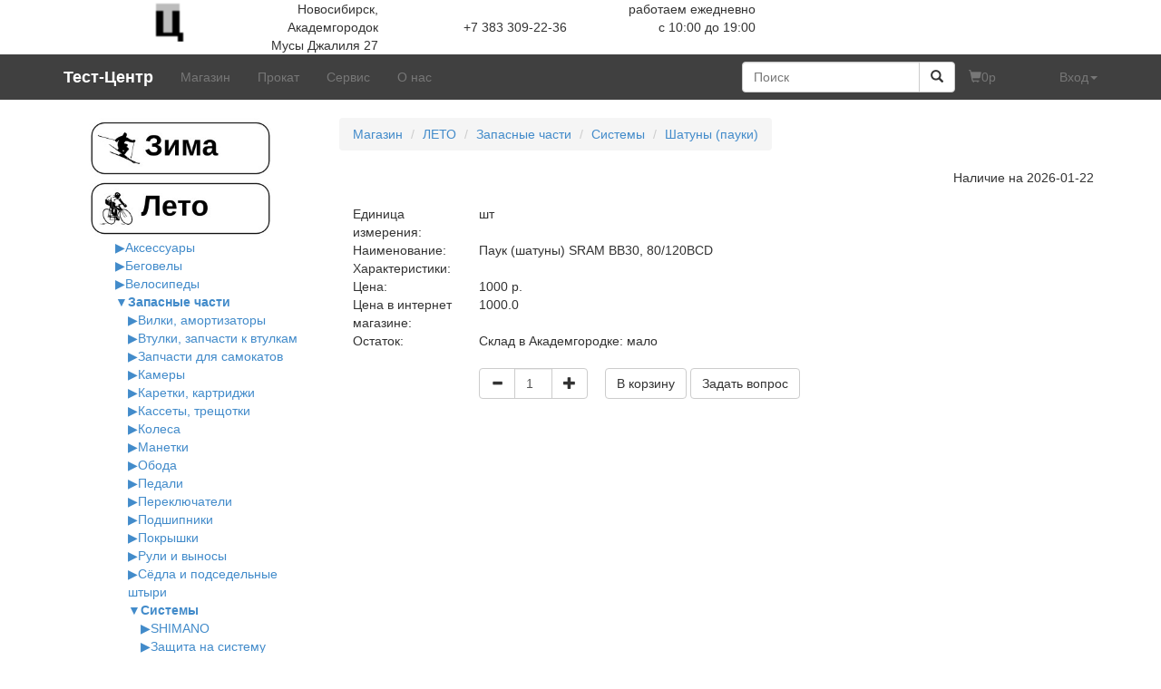

--- FILE ---
content_type: text/html; charset=utf-8
request_url: https://test-center.nsk.ru/shop/category/leto/zapasnie_chasti/sistemi/a8acd51f-188d-11e9-8bb9-00221556134e.html
body_size: 11063
content:
<!DOCTYPE html>
<html lang='ru-RU'>
<head>
	<title>Тест-центр</title>
	<meta name="viewport" content="width=device-width, initial-scale=1">   
	<link rel="icon" type="image/png" href="/static/img/favicon.ico" />
	<link href="/static/css/bootstrap.min.css" rel="stylesheet" type="text/css" />
	<link href="/static/css/default.css" rel="stylesheet" type="text/css" />
	
	<script src="/static/js/jquery.min.js"></script>
	<script src="/static/js/bootstrap.min.js"></script>
	<script src="/static/js/base.js"></script>
	<script src="/static/js/jquery.maskedinput.min.js"></script>
	<script src="/static/js/jquery.plugin.min.js"></script>
	<script src="/static/js/jquery.countdown.min.js"></script>
	<script src="/static/js/validate/jquery.validate.min.js"></script>
	<script src="/static/js/validate/messages_ru.js"></script>	
		
	<script type='text/javascript'>
  (function(i,s,o,g,r,a,m){i['GoogleAnalyticsObject']=r;i[r]=i[r]||function(){
  (i[r].q=i[r].q||[]).push(arguments)},i[r].l=1*new Date();a=s.createElement(o),
  m=s.getElementsByTagName(o)[0];a.async=1;a.src=g;m.parentNode.insertBefore(a,m)
  })(window,document,'script','//www.google-analytics.com/analytics.js','ga');

  ga('create', 'UA-49291409-1', 'test-center.nsk.ru');
  ga('send', 'pageview');

</script>
	
	

</head> 
<body  style="padding-top: 0px;">
		<div class='wrapper'>
			<div class='content'>
				<div class="container-fluid">
	<div class="row">
		<div class='col-sm-2 col-xs-2' style='text-align:right'>
			<img src='/static/t-c-logo.png' alt='tc logo'>
		</div>
		<div class='col-sm-2 col-xs-4' style='text-align:right'>
			<div style='display:inline-flex'>
				Новосибирск, Академгородок<br>
				Мусы Джалиля 27 
			</div>
		</div>
		<div class='col-sm-2 col-xs-4' style='text-align:right'>
		<br>
			<tel>+7 383 309-22-36</tel>
		</div>
		<div class='col-sm-2 col-xs-4' style='text-align:right'>
			работаем ежедневно <br>
			с 10:00 до 19:00<br>
			
		</div>
	</div>
</div>


<nav id="navbar-main" class="navbar navbar-inverse" style="z-index:3; background-color: #404040;margin-bottom:0px; border-radius: 0px; border:0px">
	<div class="container">
		<div class="navbar-header" style='margin-left: 0; margin-right: 0;'>
			<button type="button" class="navbar-toggle collapsed" data-toggle="collapse" data-target="#navbar" aria-expanded="false" aria-controls="navbar">
				<span class="sr-only">Toggle navigation</span>
				<span class="icon-bar"></span>
				<span class="icon-bar"></span>
				<span class="icon-bar"></span>
			</button>
			
			<a  href="/"><span class="navbar-brand" style='font-weight:bold; color:#fff'>Тест-Центр</span></a>
		</div>
		<div id="navbar" class="collapse navbar-collapse" style='margin-left: 0; margin-right: 0;' >
			<ul class="nav navbar-nav">
				<li class="navbar-item"><a  href="/">Магазин</a></li>
				<li class="navbar-item" ><a  href="/rent/">Прокат</a></li>
				<li class="navbar-item" ><a  href="/service/">Сервис</a></li>
				<li class="navbar-item"><a  href="/aboutUs/">О нас</a></li>			
				
					
					
			</ul>

			<ul class='nav navbar-right navbar-nav'>
				<li class='navbar-item'>
					<form class="navbar-form navbar-right" method='GET' action = '/search'>
						<div class="input-group">
							<input type="text" class="form-control" placeholder="Поиск" name='q'>
							<div class="input-group-btn">
								<button class="btn btn-default" type="submit"><i class="glyphicon glyphicon-search"></i></button>
							</div>
						</div>
					</form>
				</li>
				 
				<li class='navbar-item' style='width:100px'>
					<a href='/cart/'>
						<i class="glyphicon glyphicon-shopping-cart"></i><span id='cartPrice'>0</span>p
					</a>
				</li>
				
				
					<li class="dropdown" id="menu1">
						<a class="dropdown-toggle" data-toggle="dropdown" href="#menu1">
							Вход<b class="caret"></b>
						</a>
						<ul class='dropdown-menu'>
							<li class="navbar-item">
								<div style="padding:10px; width:250px;">
									<form style="margin: 0px" accept-charset="UTF-8" action="/accounts/login/?next=/shop/category/leto/zapasnie_chasti/sistemi/a8acd51f-188d-11e9-8bb9-00221556134e.html" method="post">
										<fieldset class="textbox">
											<input style="margin-top: 8px" type="text" placeholder="email"  class="loginField form-control" name="login" />
											<input style="margin-top: 8px" type="password" placeholder="пароль" class="loginField form-control"  name="password" />
											<input class="btn-default btn" type="submit" value="Вход" /> 
											<input type="hidden" name="csrfmiddlewaretoken" value="Q9646zgZbSfUNm8gh9nSf3aee9uZ8xBdg0WAJqr9cpKOxNiPqKiD7FKgb9Y1iiTH">
										</fieldset>
									</form>	
								</div>
							</li>
							
							<li class="navbar-item">
								<div style="padding:10px; width:250px;">
									<a href='/accounts/password/reset/'>Забыли пароль?</a>
									<a href='/accounts/signup/'>Регистрация</a>
								</div>
							</li>
						</ul>
					</li>
				
				
			</ul>

		</div>
	</div>
</nav>

				<main class="container">
				
					

<script>
	function showImgPopup(img){
		var content = "<img src='"+img.src+"' style='max-width:100%'>";
		var title = img.alt;
		document.getElementById('modalContent').innerHTML = content;
		document.getElementById('modalTitle').innerHTML = title;
		
	}

</script>
	<div class='row'>
		<div class='col-sm-3 hidden-xs noPaddingLeft'><br>
				<script>
		function show(id, cel){
			var el;
			el = document.getElementById("div"+id);
			
			if (cel.parentElement.className=='li_img'){
				if (el.style.display == 'block'){
					el.style.display = 'none';
					cel.innerHTML = '';
				} else {
					cel.innerHTML = "";
					el.style.display = 'block';
				}
			
			}else{
				if (el.style.display == 'block'){
					el.style.display = 'none';
					cel.innerHTML = '&#9654;';
				} else {
					cel.innerHTML = "&#9660;";
					el.style.display = 'block';
				}
			}
		}
	</script>
	<div style="" class = 'shop_menu'>
		<div class='ul'><div class='li_img'><a id='a_in_2' href='/shop/category/zima/'><img style='width:200px' src='/static/shop/category/images/2_small.jpg' alt='ЗИМА'></a></div>
<div id='div2' style='display:none'>
<div class='ul'><div class='li'><a id='a3' href ='#' onclick='show(3, this);'>&#9654;</a><a id='a_in_3' href='/shop/category/zima/aksessuari,_chehli/'>Аксессуары, чехлы</a></div>
<div id='div3' style='display:none'>
<div class='ul'><div class='li'><a id='a4' href ='/shop/category/zima/aksessuari,_chehli/fiksatori_dlya_lizh(lipuchki)/'>&#9654;</a><a id='a_in_4' href='/shop/category/zima/aksessuari,_chehli/fiksatori_dlya_lizh(lipuchki)/'>Фиксаторы для лыж(липучки)</a></div>
</div>
</div></div>
<div class='ul'><div class='li'><a id='a5' href ='#' onclick='show(5, this);'>&#9654;</a><a id='a_in_5' href='/shop/category/zima/begovie_lizhi/'>Беговые лыжи</a></div>
<div id='div5' style='display:none'>
<div class='ul'><div class='li'><a id='a150' href ='/shop/category/zima/begovie_lizhi/kamusa/'>&#9654;</a><a id='a_in_150' href='/shop/category/zima/begovie_lizhi/kamusa/'>Камуса</a></div>
</div>
</div></div>
<div class='ul'><div class='li'><a id='a6' href ='#' onclick='show(6, this);'>&#9654;</a><a id='a_in_6' href='/shop/category/zima/botinki_gornolizhnie/'>Ботинки горнолыжные</a></div>
<div id='div6' style='display:none'>
<div class='ul'><div class='li'><a id='a7' href ='/shop/category/zima/botinki_gornolizhnie/zapchasti/'>&#9654;</a><a id='a_in_7' href='/shop/category/zima/botinki_gornolizhnie/zapchasti/'>Запчасти</a></div>
</div>
</div></div>
<div class='ul'><div class='li'><a id='a8' href ='/shop/category/zima/botinki_dlya_begovih_lizh/'>&#9654;</a><a id='a_in_8' href='/shop/category/zima/botinki_dlya_begovih_lizh/'>Ботинки для беговых лыж</a></div>
</div>
<div class='ul'><div class='li'><a id='a9' href ='#' onclick='show(9, this);'>&#9654;</a><a id='a_in_9' href='/shop/category/zima/botinki_snoubordicheskie/'>Ботинки сноубордические</a></div>
<div id='div9' style='display:none'>
<div class='ul'><div class='li'><a id='a10' href ='/shop/category/zima/botinki_snoubordicheskie/zapchasti_boa/'>&#9654;</a><a id='a_in_10' href='/shop/category/zima/botinki_snoubordicheskie/zapchasti_boa/'>Запчасти BOA</a></div>
</div>
<div class='ul'><div class='li'><a id='a11' href ='/shop/category/zima/botinki_snoubordicheskie/shnurki/'>&#9654;</a><a id='a_in_11' href='/shop/category/zima/botinki_snoubordicheskie/shnurki/'>Шнурки</a></div>
</div>
</div></div>
<div class='ul'><div class='li'><a id='a164' href ='/shop/category/zima/vatrushki,_tiubing/'>&#9654;</a><a id='a_in_164' href='/shop/category/zima/vatrushki,_tiubing/'>Ватрушки, тюбинг</a></div>
</div>
<div class='ul'><div class='li'><a id='a12' href ='#' onclick='show(12, this);'>&#9654;</a><a id='a_in_12' href='/shop/category/zima/gornie_lizhi/'>Горные лыжи</a></div>
<div id='div12' style='display:none'>
<div class='ul'><div class='li'><a id='a14' href ='/shop/category/zima/gornie_lizhi/zapchasti,_aksessuari/'>&#9654;</a><a id='a_in_14' href='/shop/category/zima/gornie_lizhi/zapchasti,_aksessuari/'>Запчасти, аксессуары</a></div>
</div>
</div></div>
<div class='ul'><div class='li'><a id='a15' href ='#' onclick='show(15, this);'>&#9654;</a><a id='a_in_15' href='/shop/category/zima/zaschita/'>Защита</a></div>
<div id='div15' style='display:none'>
<div class='ul'><div class='li'><a id='a17' href ='/shop/category/zima/zaschita/zaschita_spini/'>&#9654;</a><a id='a_in_17' href='/shop/category/zima/zaschita/zaschita_spini/'>Защита спины</a></div>
</div>
<div class='ul'><div class='li'><a id='a18' href ='/shop/category/zima/zaschita/nakolenniki/'>&#9654;</a><a id='a_in_18' href='/shop/category/zima/zaschita/nakolenniki/'>Наколенники</a></div>
</div>
<div class='ul'><div class='li'><a id='a43' href ='/shop/category/zima/zaschita/shlema_gornolizhnie,_snoubordicheskie/'>&#9654;</a><a id='a_in_43' href='/shop/category/zima/zaschita/shlema_gornolizhnie,_snoubordicheskie/'>Шлема горнолыжные, сноубордические</a></div>
</div>
<div class='ul'><div class='li'><a id='a20' href ='/shop/category/zima/zaschita/shorti_snoubordicheskie/'>&#9654;</a><a id='a_in_20' href='/shop/category/zima/zaschita/shorti_snoubordicheskie/'>Шорты сноубордические</a></div>
</div>
</div></div>
<div class='ul'><div class='li'><a id='a21' href ='#' onclick='show(21, this);'>&#9654;</a><a id='a_in_21' href='/shop/category/zima/instrument/'>Инструмент</a></div>
<div id='div21' style='display:none'>
<div class='ul'><div class='li'><a id='a22' href ='/shop/category/zima/instrument/holmenkol/'>&#9654;</a><a id='a_in_22' href='/shop/category/zima/instrument/holmenkol/'>HOLMENKOL</a></div>
</div>
<div class='ul'><div class='li'><a id='a23' href ='/shop/category/zima/instrument/swix/'>&#9654;</a><a id='a_in_23' href='/shop/category/zima/instrument/swix/'>SWIX</a></div>
</div>
<div class='ul'><div class='li'><a id='a152' href ='/shop/category/zima/instrument/top-sport/'>&#9654;</a><a id='a_in_152' href='/shop/category/zima/instrument/top-sport/'>TOP-SPORT</a></div>
</div>
<div class='ul'><div class='li'><a id='a161' href ='/shop/category/zima/instrument/vauhti/'>&#9654;</a><a id='a_in_161' href='/shop/category/zima/instrument/vauhti/'>VAUHTI</a></div>
</div>
</div></div>
<div class='ul'><div class='li'><a id='a148' href ='/shop/category/zima/krepleniya_begovie/'>&#9654;</a><a id='a_in_148' href='/shop/category/zima/krepleniya_begovie/'>Крепления беговые</a></div>
</div>
<div class='ul'><div class='li'><a id='a24' href ='#' onclick='show(24, this);'>&#9654;</a><a id='a_in_24' href='/shop/category/zima/krepleniya_gornolizhnie/'>Крепления горнолыжные</a></div>
<div id='div24' style='display:none'>
<div class='ul'><div class='li'><a id='a25' href ='/shop/category/zima/krepleniya_gornolizhnie/skistopi,_zap._chasti/'>&#9654;</a><a id='a_in_25' href='/shop/category/zima/krepleniya_gornolizhnie/skistopi,_zap._chasti/'>Скистопы, зап. части</a></div>
</div>
</div></div>
<div class='ul'><div class='li'><a id='a26' href ='#' onclick='show(26, this);'>&#9654;</a><a id='a_in_26' href='/shop/category/zima/krepleniya_snoubordicheskie/'>Крепления сноубордические</a></div>
<div id='div26' style='display:none'>
<div class='ul'><div class='li'><a id='a27' href ='#' onclick='show(27, this);'>&#9654;</a><a id='a_in_27' href='/shop/category/zima/krepleniya_snoubordicheskie/zapasnie_chasti_dlya_snoubordicheskih_kreplenii/'>Запасные части для сноубордических креплений</a></div>
<div id='div27' style='display:none'>
<div class='ul'><div class='li'><a id='a172' href ='/shop/category/zima/krepleniya_snoubordicheskie/zapasnie_chasti_dlya_snoubordicheskih_kreplenii/zapchasti_head_rental/'>&#9654;</a><a id='a_in_172' href='/shop/category/zima/krepleniya_snoubordicheskie/zapasnie_chasti_dlya_snoubordicheskih_kreplenii/zapchasti_head_rental/'>Запчасти Head Rental</a></div>
</div>
</div></div>
</div></div>
<div class='ul'><div class='li'><a id='a28' href ='#' onclick='show(28, this);'>&#9654;</a><a id='a_in_28' href='/shop/category/zima/odezhda/'>Одежда</a></div>
<div id='div28' style='display:none'>
<div class='ul'><div class='li'><a id='a158' href ='/shop/category/zima/odezhda/briuki,_kurtki_gornolizhnie/'>&#9654;</a><a id='a_in_158' href='/shop/category/zima/odezhda/briuki,_kurtki_gornolizhnie/'>Брюки, куртки горнолыжные</a></div>
</div>
<div class='ul'><div class='li'><a id='a29' href ='/shop/category/zima/odezhda/maski,_podshlemniki,_shapki/'>&#9654;</a><a id='a_in_29' href='/shop/category/zima/odezhda/maski,_podshlemniki,_shapki/'>Маски, подшлемники, шапки</a></div>
</div>
<div class='ul'><div class='li'><a id='a159' href ='/shop/category/zima/odezhda/noski_gornolizhnie,_snoubordicheskie/'>&#9654;</a><a id='a_in_159' href='/shop/category/zima/odezhda/noski_gornolizhnie,_snoubordicheskie/'>Носки горнолыжные, сноубордические</a></div>
</div>
<div class='ul'><div class='li'><a id='a39' href ='/shop/category/zima/odezhda/perchatki/varezhki_g/l/'>&#9654;</a><a id='a_in_39' href='/shop/category/zima/odezhda/perchatki/varezhki_g/l/'>Перчатки/варежки г/л</a></div>
</div>
<div class='ul'><div class='li'><a id='a163' href ='/shop/category/zima/odezhda/stelki/'>&#9654;</a><a id='a_in_163' href='/shop/category/zima/odezhda/stelki/'>Стельки</a></div>
</div>
<div class='ul'><div class='li'><a id='a160' href ='/shop/category/zima/odezhda/termobele/'>&#9654;</a><a id='a_in_160' href='/shop/category/zima/odezhda/termobele/'>Термобелье</a></div>
</div>
<div class='ul'><div class='li'><a id='a128' href ='/shop/category/zima/odezhda/trubi,_bandani,_povyazki/'>&#9654;</a><a id='a_in_128' href='/shop/category/zima/odezhda/trubi,_bandani,_povyazki/'>Трубы, банданы, повязки</a></div>
</div>
</div></div>
<div class='ul'><div class='li'><a id='a30' href ='/shop/category/zima/ochki/'>&#9654;</a><a id='a_in_30' href='/shop/category/zima/ochki/'>Очки</a></div>
</div>
<div class='ul'><div class='li'><a id='a31' href ='#' onclick='show(31, this);'>&#9654;</a><a id='a_in_31' href='/shop/category/zima/palki_lizhnie/'>Палки лыжные</a></div>
<div id='div31' style='display:none'>
<div class='ul'><div class='li'><a id='a32' href ='/shop/category/zima/palki_lizhnie/koltsa,_nakonechniki,_temlyaki/'>&#9654;</a><a id='a_in_32' href='/shop/category/zima/palki_lizhnie/koltsa,_nakonechniki,_temlyaki/'>Кольца, наконечники, темляки</a></div>
</div>
<div class='ul'><div class='li'><a id='a34' href ='/shop/category/zima/palki_lizhnie/palki_dlya_gornih_lizh/'>&#9654;</a><a id='a_in_34' href='/shop/category/zima/palki_lizhnie/palki_dlya_gornih_lizh/'>Палки для горных лыж</a></div>
</div>
</div></div>
<div class='ul'><div class='li'><a id='a35' href ='#' onclick='show(35, this);'>&#9654;</a><a id='a_in_35' href='/shop/category/zima/parafini,_mazi/'>Парафины, мази</a></div>
<div id='div35' style='display:none'>
<div class='ul'><div class='li'><a id='a36' href ='/shop/category/zima/parafini,_mazi/holmenkol/'>&#9654;</a><a id='a_in_36' href='/shop/category/zima/parafini,_mazi/holmenkol/'>HOLMENKOL</a></div>
</div>
<div class='ul'><div class='li'><a id='a37' href ='/shop/category/zima/parafini,_mazi/swix/'>&#9654;</a><a id='a_in_37' href='/shop/category/zima/parafini,_mazi/swix/'>SWIX</a></div>
</div>
<div class='ul'><div class='li'><a id='a162' href ='/shop/category/zima/parafini,_mazi/vauhti/'>&#9654;</a><a id='a_in_162' href='/shop/category/zima/parafini,_mazi/vauhti/'>VAUHTI</a></div>
</div>
<div class='ul'><div class='li'><a id='a38' href ='/shop/category/zima/parafini,_mazi/plim/'>&#9654;</a><a id='a_in_38' href='/shop/category/zima/parafini,_mazi/plim/'>Плим</a></div>
</div>
</div></div>
<div class='ul'><div class='li'><a id='a41' href ='#' onclick='show(41, this);'>&#9654;</a><a id='a_in_41' href='/shop/category/zima/snoubordi/'>Сноуборды</a></div>
<div id='div41' style='display:none'>
<div class='ul'><div class='li'><a id='a42' href ='/shop/category/zima/snoubordi/zapchasti,_aksessuari/'>&#9654;</a><a id='a_in_42' href='/shop/category/zima/snoubordi/zapchasti,_aksessuari/'>Запчасти, аксессуары</a></div>
</div>
</div></div>
</div></div>
<div class='ul'><div class='li_img'><a id='a_in_44' href='/shop/category/leto/'><img style='width:200px' src='/static/shop/category/images/44_small.jpg' alt='ЛЕТО'></a></div>
<div id='div44' style='display:none'>
<div class='ul'><div class='li'><a id='a45' href ='#' onclick='show(45, this);'>&#9654;</a><a id='a_in_45' href='/shop/category/leto/aksessuari/'>Аксессуары</a></div>
<div id='div45' style='display:none'>
<div class='ul'><div class='li'><a id='a46' href ='/shop/category/leto/aksessuari/bagazhniki,_korzini,_boksi/'>&#9654;</a><a id='a_in_46' href='/shop/category/leto/aksessuari/bagazhniki,_korzini,_boksi/'>Багажники, корзины, боксы</a></div>
</div>
<div class='ul'><div class='li'><a id='a141' href ='/shop/category/leto/aksessuari/brelki_i_prochie_aksessuari/'>&#9654;</a><a id='a_in_141' href='/shop/category/leto/aksessuari/brelki_i_prochie_aksessuari/'>Брелки и прочие аксессуары</a></div>
</div>
<div class='ul'><div class='li'><a id='a47' href ='#' onclick='show(47, this);'>&#9654;</a><a id='a_in_47' href='/shop/category/leto/aksessuari/velokompiuteri,_pulsometri/'>Велокомпьютеры, пульсометры</a></div>
<div id='div47' style='display:none'>
<div class='ul'><div class='li'><a id='a48' href ='/shop/category/leto/aksessuari/velokompiuteri,_pulsometri/batareiki/'>&#9654;</a><a id='a_in_48' href='/shop/category/leto/aksessuari/velokompiuteri,_pulsometri/batareiki/'>Батарейки</a></div>
</div>
</div></div>
<div class='ul'><div class='li'><a id='a49' href ='/shop/category/leto/aksessuari/gripsi/'>&#9654;</a><a id='a_in_49' href='/shop/category/leto/aksessuari/gripsi/'>Грипсы</a></div>
</div>
<div class='ul'><div class='li'><a id='a51' href ='/shop/category/leto/aksessuari/derzhateli_dlya_kart,_telefonov,_navigatorov/'>&#9654;</a><a id='a_in_51' href='/shop/category/leto/aksessuari/derzhateli_dlya_kart,_telefonov,_navigatorov/'>Держатели для карт, телефонов, навигаторов</a></div>
</div>
<div class='ul'><div class='li'><a id='a52' href ='/shop/category/leto/aksessuari/zamki,_protivougonnie_ustroistva/'>&#9654;</a><a id='a_in_52' href='/shop/category/leto/aksessuari/zamki,_protivougonnie_ustroistva/'>Замки, противоугонные устройства</a></div>
</div>
<div class='ul'><div class='li'><a id='a53' href ='/shop/category/leto/aksessuari/zaschita_pera,_rami/'>&#9654;</a><a id='a_in_53' href='/shop/category/leto/aksessuari/zaschita_pera,_rami/'>Защита пера, рамы</a></div>
</div>
<div class='ul'><div class='li'><a id='a54' href ='/shop/category/leto/aksessuari/zvonki,_signali/'>&#9654;</a><a id='a_in_54' href='/shop/category/leto/aksessuari/zvonki,_signali/'>Звонки, сигналы</a></div>
</div>
<div class='ul'><div class='li'><a id='a55' href ='/shop/category/leto/aksessuari/zerkala_zadnego_vida/'>&#9654;</a><a id='a_in_55' href='/shop/category/leto/aksessuari/zerkala_zadnego_vida/'>Зеркала заднего вида</a></div>
</div>
<div class='ul'><div class='li'><a id='a57' href ='/shop/category/leto/aksessuari/katafoti,_cvetovozvraschaiuschie_aksessuari,/'>&#9654;</a><a id='a_in_57' href='/shop/category/leto/aksessuari/katafoti,_cvetovozvraschaiuschie_aksessuari,/'>Катафоты, cветовозвращающие аксессуары,</a></div>
</div>
<div class='ul'><div class='li'><a id='a58' href ='/shop/category/leto/aksessuari/kolesa_opornie(balansirnie)/'>&#9654;</a><a id='a_in_58' href='/shop/category/leto/aksessuari/kolesa_opornie(balansirnie)/'>Колеса опорные(балансирные)</a></div>
</div>
<div class='ul'><div class='li'><a id='a59' href ='/shop/category/leto/aksessuari/krilya/'>&#9654;</a><a id='a_in_59' href='/shop/category/leto/aksessuari/krilya/'>Крылья</a></div>
</div>
<div class='ul'><div class='li'><a id='a60' href ='/shop/category/leto/aksessuari/nasosi/'>&#9654;</a><a id='a_in_60' href='/shop/category/leto/aksessuari/nasosi/'>Насосы</a></div>
</div>
<div class='ul'><div class='li'><a id='a61' href ='/shop/category/leto/aksessuari/pegi/'>&#9654;</a><a id='a_in_61' href='/shop/category/leto/aksessuari/pegi/'>Пеги</a></div>
</div>
<div class='ul'><div class='li'><a id='a62' href ='/shop/category/leto/aksessuari/podnozhki(podstavki),_sistemi_hraneniya/'>&#9654;</a><a id='a_in_62' href='/shop/category/leto/aksessuari/podnozhki(podstavki),_sistemi_hraneniya/'>Подножки(подставки), системы хранения</a></div>
</div>
<div class='ul'><div class='li'><a id='a63' href ='/shop/category/leto/aksessuari/roga/'>&#9654;</a><a id='a_in_63' href='/shop/category/leto/aksessuari/roga/'>Рога</a></div>
</div>
<div class='ul'><div class='li'><a id='a64' href ='/shop/category/leto/aksessuari/sidenya_detskie/'>&#9654;</a><a id='a_in_64' href='/shop/category/leto/aksessuari/sidenya_detskie/'>Сиденья детские</a></div>
</div>
<div class='ul'><div class='li'><a id='a65' href ='/shop/category/leto/aksessuari/sumki,_riukzaki,_chehli/'>&#9654;</a><a id='a_in_65' href='/shop/category/leto/aksessuari/sumki,_riukzaki,_chehli/'>Сумки, рюкзаки, чехлы</a></div>
</div>
<div class='ul'><div class='li'><a id='a66' href ='/shop/category/leto/aksessuari/flyagoderzhateli/'>&#9654;</a><a id='a_in_66' href='/shop/category/leto/aksessuari/flyagoderzhateli/'>Флягодержатели</a></div>
</div>
<div class='ul'><div class='li'><a id='a67' href ='/shop/category/leto/aksessuari/flyazhki/'>&#9654;</a><a id='a_in_67' href='/shop/category/leto/aksessuari/flyazhki/'>Фляжки</a></div>
</div>
<div class='ul'><div class='li'><a id='a68' href ='/shop/category/leto/aksessuari/fonari_velosipednie/'>&#9654;</a><a id='a_in_68' href='/shop/category/leto/aksessuari/fonari_velosipednie/'>Фонари велосипедные</a></div>
</div>
</div></div>
<div class='ul'><div class='li'><a id='a69' href ='/shop/category/leto/begoveli/'>&#9654;</a><a id='a_in_69' href='/shop/category/leto/begoveli/'>Беговелы</a></div>
</div>
<div class='ul'><div class='li'><a id='a70' href ='/shop/category/leto/velosipedi/'>&#9654;</a><a id='a_in_70' href='/shop/category/leto/velosipedi/'>Велосипеды</a></div>
</div>
<div class='ul'><div class='li'><a id='a71' href ='#' onclick='show(71, this);'>&#9654;</a><a id='a_in_71' href='/shop/category/leto/zapasnie_chasti/'>Запасные части</a></div>
<div id='div71' style='display:none'>
<div class='ul'><div class='li'><a id='a72' href ='#' onclick='show(72, this);'>&#9654;</a><a id='a_in_72' href='/shop/category/leto/zapasnie_chasti/vilki,_amortizatori/'>Вилки, амортизаторы</a></div>
<div id='div72' style='display:none'>
<div class='ul'><div class='li'><a id='a73' href ='/shop/category/leto/zapasnie_chasti/vilki,_amortizatori/zap._chasti/'>&#9654;</a><a id='a_in_73' href='/shop/category/leto/zapasnie_chasti/vilki,_amortizatori/zap._chasti/'>Зап. части</a></div>
</div>
</div></div>
<div class='ul'><div class='li'><a id='a74' href ='#' onclick='show(74, this);'>&#9654;</a><a id='a_in_74' href='/shop/category/leto/zapasnie_chasti/vtulki,_zapchasti_k_vtulkam/'>Втулки, запчасти к втулкам</a></div>
<div id='div74' style='display:none'>
<div class='ul'><div class='li'><a id='a75' href ='/shop/category/leto/zapasnie_chasti/vtulki,_zapchasti_k_vtulkam/zadnie_vtulki_shimano/'>&#9654;</a><a id='a_in_75' href='/shop/category/leto/zapasnie_chasti/vtulki,_zapchasti_k_vtulkam/zadnie_vtulki_shimano/'>Задние втулки SHIMANO</a></div>
</div>
<div class='ul'><div class='li'><a id='a76' href ='/shop/category/leto/zapasnie_chasti/vtulki,_zapchasti_k_vtulkam/zaschita_spits/'>&#9654;</a><a id='a_in_76' href='/shop/category/leto/zapasnie_chasti/vtulki,_zapchasti_k_vtulkam/zaschita_spits/'>Защита спиц</a></div>
</div>
<div class='ul'><div class='li'><a id='a77' href ='/shop/category/leto/zapasnie_chasti/vtulki,_zapchasti_k_vtulkam/perednie_vtulki_shimano/'>&#9654;</a><a id='a_in_77' href='/shop/category/leto/zapasnie_chasti/vtulki,_zapchasti_k_vtulkam/perednie_vtulki_shimano/'>Передние втулки SHIMANO</a></div>
</div>
<div class='ul'><div class='li'><a id='a78' href ='/shop/category/leto/zapasnie_chasti/vtulki,_zapchasti_k_vtulkam/akstsentriki,_osi,_zapchasti_ko_vtulkam/'>&#9654;</a><a id='a_in_78' href='/shop/category/leto/zapasnie_chasti/vtulki,_zapchasti_k_vtulkam/akstsentriki,_osi,_zapchasti_ko_vtulkam/'>Эксцентрики, оси, запчасти ко втулкам</a></div>
</div>
</div></div>
<div class='ul'><div class='li'><a id='a142' href ='/shop/category/leto/zapasnie_chasti/zapchasti_dlya_samokatov/'>&#9654;</a><a id='a_in_142' href='/shop/category/leto/zapasnie_chasti/zapchasti_dlya_samokatov/'>Запчасти для самокатов</a></div>
</div>
<div class='ul'><div class='li'><a id='a79' href ='/shop/category/leto/zapasnie_chasti/kameri/'>&#9654;</a><a id='a_in_79' href='/shop/category/leto/zapasnie_chasti/kameri/'>Камеры</a></div>
</div>
<div class='ul'><div class='li'><a id='a80' href ='#' onclick='show(80, this);'>&#9654;</a><a id='a_in_80' href='/shop/category/leto/zapasnie_chasti/karetki,_kartridzhi/'>Каретки, картриджи</a></div>
<div id='div80' style='display:none'>
<div class='ul'><div class='li'><a id='a81' href ='/shop/category/leto/zapasnie_chasti/karetki,_kartridzhi/bmx/'>&#9654;</a><a id='a_in_81' href='/shop/category/leto/zapasnie_chasti/karetki,_kartridzhi/bmx/'>BMX</a></div>
</div>
</div></div>
<div class='ul'><div class='li'><a id='a82' href ='#' onclick='show(82, this);'>&#9654;</a><a id='a_in_82' href='/shop/category/leto/zapasnie_chasti/kasseti,_treschotki/'>Кассеты, трещотки</a></div>
<div id='div82' style='display:none'>
<div class='ul'><div class='li'><a id='a83' href ='/shop/category/leto/zapasnie_chasti/kasseti,_treschotki/shimano/'>&#9654;</a><a id='a_in_83' href='/shop/category/leto/zapasnie_chasti/kasseti,_treschotki/shimano/'>SHIMANO</a></div>
</div>
</div></div>
<div class='ul'><div class='li'><a id='a84' href ='/shop/category/leto/zapasnie_chasti/kolesa/'>&#9654;</a><a id='a_in_84' href='/shop/category/leto/zapasnie_chasti/kolesa/'>Колеса</a></div>
</div>
<div class='ul'><div class='li'><a id='a85' href ='#' onclick='show(85, this);'>&#9654;</a><a id='a_in_85' href='/shop/category/leto/zapasnie_chasti/manetki/'>Манетки</a></div>
<div id='div85' style='display:none'>
<div class='ul'><div class='li'><a id='a86' href ='/shop/category/leto/zapasnie_chasti/manetki/shimano/'>&#9654;</a><a id='a_in_86' href='/shop/category/leto/zapasnie_chasti/manetki/shimano/'>SHIMANO</a></div>
</div>
</div></div>
<div class='ul'><div class='li'><a id='a87' href ='#' onclick='show(87, this);'>&#9654;</a><a id='a_in_87' href='/shop/category/leto/zapasnie_chasti/oboda/'>Обода</a></div>
<div id='div87' style='display:none'>
<div class='ul'><div class='li'><a id='a88' href ='/shop/category/leto/zapasnie_chasti/oboda/nabori_dlya_beskamernih_koles/'>&#9654;</a><a id='a_in_88' href='/shop/category/leto/zapasnie_chasti/oboda/nabori_dlya_beskamernih_koles/'>Наборы для бескамерных колес</a></div>
</div>
<div class='ul'><div class='li'><a id='a89' href ='/shop/category/leto/zapasnie_chasti/oboda/obodnaya_lenta/'>&#9654;</a><a id='a_in_89' href='/shop/category/leto/zapasnie_chasti/oboda/obodnaya_lenta/'>Ободная лента</a></div>
</div>
</div></div>
<div class='ul'><div class='li'><a id='a90' href ='/shop/category/leto/zapasnie_chasti/pedali/'>&#9654;</a><a id='a_in_90' href='/shop/category/leto/zapasnie_chasti/pedali/'>Педали</a></div>
</div>
<div class='ul'><div class='li'><a id='a91' href ='#' onclick='show(91, this);'>&#9654;</a><a id='a_in_91' href='/shop/category/leto/zapasnie_chasti/perekliuchateli/'>Переключатели</a></div>
<div id='div91' style='display:none'>
<div class='ul'><div class='li'><a id='a92' href ='/shop/category/leto/zapasnie_chasti/perekliuchateli/zadnii_perekliuchatel_shimano/'>&#9654;</a><a id='a_in_92' href='/shop/category/leto/zapasnie_chasti/perekliuchateli/zadnii_perekliuchatel_shimano/'>Задний переключатель SHIMANO</a></div>
</div>
<div class='ul'><div class='li'><a id='a93' href ='/shop/category/leto/zapasnie_chasti/perekliuchateli/zaschita_perekliuchatelya/'>&#9654;</a><a id='a_in_93' href='/shop/category/leto/zapasnie_chasti/perekliuchateli/zaschita_perekliuchatelya/'>Защита переключателя</a></div>
</div>
<div class='ul'><div class='li'><a id='a94' href ='/shop/category/leto/zapasnie_chasti/perekliuchateli/perednii_perekliuchatel_shimano/'>&#9654;</a><a id='a_in_94' href='/shop/category/leto/zapasnie_chasti/perekliuchateli/perednii_perekliuchatel_shimano/'>Передний переключатель SHIMANO</a></div>
</div>
<div class='ul'><div class='li'><a id='a95' href ='/shop/category/leto/zapasnie_chasti/perekliuchateli/petuhi_(smennii_derzhatel_zadnego_perekliuchatelya)/'>&#9654;</a><a id='a_in_95' href='/shop/category/leto/zapasnie_chasti/perekliuchateli/petuhi_(smennii_derzhatel_zadnego_perekliuchatelya)/'>Петухи (сменный держатель заднего переключателя)</a></div>
</div>
</div></div>
<div class='ul'><div class='li'><a id='a96' href ='/shop/category/leto/zapasnie_chasti/podshipniki/'>&#9654;</a><a id='a_in_96' href='/shop/category/leto/zapasnie_chasti/podshipniki/'>Подшипники</a></div>
</div>
<div class='ul'><div class='li'><a id='a97' href ='/shop/category/leto/zapasnie_chasti/pokrishki/'>&#9654;</a><a id='a_in_97' href='/shop/category/leto/zapasnie_chasti/pokrishki/'>Покрышки</a></div>
</div>
<div class='ul'><div class='li'><a id='a98' href ='#' onclick='show(98, this);'>&#9654;</a><a id='a_in_98' href='/shop/category/leto/zapasnie_chasti/ruli_i_vinosi/'>Рули и выносы</a></div>
<div id='div98' style='display:none'>
<div class='ul'><div class='li'><a id='a99' href ='/shop/category/leto/zapasnie_chasti/ruli_i_vinosi/vinos_25,4/'>&#9654;</a><a id='a_in_99' href='/shop/category/leto/zapasnie_chasti/ruli_i_vinosi/vinos_25,4/'>Вынос 25,4</a></div>
</div>
<div class='ul'><div class='li'><a id='a100' href ='/shop/category/leto/zapasnie_chasti/ruli_i_vinosi/vinos_31,8/'>&#9654;</a><a id='a_in_100' href='/shop/category/leto/zapasnie_chasti/ruli_i_vinosi/vinos_31,8/'>Вынос 31,8</a></div>
</div>
<div class='ul'><div class='li'><a id='a101' href ='/shop/category/leto/zapasnie_chasti/ruli_i_vinosi/vinosi_raznie/'>&#9654;</a><a id='a_in_101' href='/shop/category/leto/zapasnie_chasti/ruli_i_vinosi/vinosi_raznie/'>Выносы разные</a></div>
</div>
<div class='ul'><div class='li'><a id='a102' href ='/shop/category/leto/zapasnie_chasti/ruli_i_vinosi/koltsa_prostavochnie/'>&#9654;</a><a id='a_in_102' href='/shop/category/leto/zapasnie_chasti/ruli_i_vinosi/koltsa_prostavochnie/'>Кольца проставочные</a></div>
</div>
<div class='ul'><div class='li'><a id='a103' href ='/shop/category/leto/zapasnie_chasti/ruli_i_vinosi/rulevie_kolonki/'>&#9654;</a><a id='a_in_103' href='/shop/category/leto/zapasnie_chasti/ruli_i_vinosi/rulevie_kolonki/'>Рулевые колонки</a></div>
</div>
<div class='ul'><div class='li'><a id='a104' href ='/shop/category/leto/zapasnie_chasti/ruli_i_vinosi/yakorya/'>&#9654;</a><a id='a_in_104' href='/shop/category/leto/zapasnie_chasti/ruli_i_vinosi/yakorya/'>Якоря</a></div>
</div>
</div></div>
<div class='ul'><div class='li'><a id='a105' href ='#' onclick='show(105, this);'>&#9654;</a><a id='a_in_105' href='/shop/category/leto/zapasnie_chasti/syodla_i_podsedelnie_shtiri/'>Сёдла и подседельные штыри</a></div>
<div id='div105' style='display:none'>
<div class='ul'><div class='li'><a id='a155' href ='/shop/category/leto/zapasnie_chasti/syodla_i_podsedelnie_shtiri/cyodla/'>&#9654;</a><a id='a_in_155' href='/shop/category/leto/zapasnie_chasti/syodla_i_podsedelnie_shtiri/cyodla/'>Cёдла</a></div>
</div>
<div class='ul'><div class='li'><a id='a156' href ='/shop/category/leto/zapasnie_chasti/syodla_i_podsedelnie_shtiri/adapteri,_zamki,_homuti,_manetka_dlya_droppera/'>&#9654;</a><a id='a_in_156' href='/shop/category/leto/zapasnie_chasti/syodla_i_podsedelnie_shtiri/adapteri,_zamki,_homuti,_manetka_dlya_droppera/'>Адаптеры, замки, хомуты, манетка для дроппера</a></div>
</div>
<div class='ul'><div class='li'><a id='a157' href ='/shop/category/leto/zapasnie_chasti/syodla_i_podsedelnie_shtiri/chehli_na_sedla/'>&#9654;</a><a id='a_in_157' href='/shop/category/leto/zapasnie_chasti/syodla_i_podsedelnie_shtiri/chehli_na_sedla/'>Чехлы на седла</a></div>
</div>
</div></div>
<div class='ul'><div class='li'><a id='a106' href ='#' onclick='show(106, this);'>&#9654;</a><a id='a_in_106' href='/shop/category/leto/zapasnie_chasti/sistemi/'>Системы</a></div>
<div id='div106' style='display:none'>
<div class='ul'><div class='li'><a id='a107' href ='/shop/category/leto/zapasnie_chasti/sistemi/shimano/'>&#9654;</a><a id='a_in_107' href='/shop/category/leto/zapasnie_chasti/sistemi/shimano/'>SHIMANO</a></div>
</div>
<div class='ul'><div class='li'><a id='a165' href ='/shop/category/leto/zapasnie_chasti/sistemi/zaschita_na_sistemu/'>&#9654;</a><a id='a_in_165' href='/shop/category/leto/zapasnie_chasti/sistemi/zaschita_na_sistemu/'>Защита на систему</a></div>
</div>
<div class='ul'><div class='li'><a id='a108' href ='/shop/category/leto/zapasnie_chasti/sistemi/zvezdi_perednie,_bonki,_bolti/'>&#9654;</a><a id='a_in_108' href='/shop/category/leto/zapasnie_chasti/sistemi/zvezdi_perednie,_bonki,_bolti/'>Звезды передние, бонки, болты</a></div>
</div>
<div class='ul'><div class='li'><a id='a166' href ='/shop/category/leto/zapasnie_chasti/sistemi/shatuni_(pauki)/'>&#9654;</a><a id='a_in_166' href='/shop/category/leto/zapasnie_chasti/sistemi/shatuni_(pauki)/'>Шатуны (пауки)</a></div>
</div>
</div></div>
<div class='ul'><div class='li'><a id='a109' href ='/shop/category/leto/zapasnie_chasti/spitsi/'>&#9654;</a><a id='a_in_109' href='/shop/category/leto/zapasnie_chasti/spitsi/'>Спицы</a></div>
</div>
<div class='ul'><div class='li'><a id='a110' href ='#' onclick='show(110, this);'>&#9654;</a><a id='a_in_110' href='/shop/category/leto/zapasnie_chasti/tormoza,_kolodki,_rotori,_adapteri/'>Тормоза, колодки, роторы, адаптеры</a></div>
<div id='div110' style='display:none'>
<div class='ul'><div class='li'><a id='a112' href ='/shop/category/leto/zapasnie_chasti/tormoza,_kolodki,_rotori,_adapteri/shimano/'>&#9654;</a><a id='a_in_112' href='/shop/category/leto/zapasnie_chasti/tormoza,_kolodki,_rotori,_adapteri/shimano/'>SHIMANO</a></div>
</div>
<div class='ul'><div class='li'><a id='a111' href ='/shop/category/leto/zapasnie_chasti/tormoza,_kolodki,_rotori,_adapteri/diskovie_kolodki/'>&#9654;</a><a id='a_in_111' href='/shop/category/leto/zapasnie_chasti/tormoza,_kolodki,_rotori,_adapteri/diskovie_kolodki/'>Дисковые колодки</a></div>
</div>
<div class='ul'><div class='li'><a id='a114' href ='/shop/category/leto/zapasnie_chasti/tormoza,_kolodki,_rotori,_adapteri/zapchasti_k_tormozam/'>&#9654;</a><a id='a_in_114' href='/shop/category/leto/zapasnie_chasti/tormoza,_kolodki,_rotori,_adapteri/zapchasti_k_tormozam/'>Запчасти к тормозам</a></div>
</div>
<div class='ul'><div class='li'><a id='a113' href ='/shop/category/leto/zapasnie_chasti/tormoza,_kolodki,_rotori,_adapteri/obodnie_kolodki/'>&#9654;</a><a id='a_in_113' href='/shop/category/leto/zapasnie_chasti/tormoza,_kolodki,_rotori,_adapteri/obodnie_kolodki/'>Ободные колодки</a></div>
</div>
</div></div>
<div class='ul'><div class='li'><a id='a115' href ='#' onclick='show(115, this);'>&#9654;</a><a id='a_in_115' href='/shop/category/leto/zapasnie_chasti/trosovaya_sistema/'>Тросовая система</a></div>
<div id='div115' style='display:none'>
<div class='ul'><div class='li'><a id='a116' href ='#' onclick='show(116, this);'>&#9654;</a><a id='a_in_116' href='/shop/category/leto/zapasnie_chasti/trosovaya_sistema/shimano/'>Shimano</a></div>
<div id='div116' style='display:none'>
<div class='ul'><div class='li'><a id='a118' href ='#' onclick='show(118, this);'>&#9654;</a><a id='a_in_118' href='/shop/category/leto/zapasnie_chasti/trosovaya_sistema/shimano/zaschita/'>Защита</a></div>
<div id='div118' style='display:none'>
<div class='ul'><div class='li'><a id='a122' href ='/shop/category/leto/zapasnie_chasti/trosovaya_sistema/shimano/zaschita/shlemi/'>&#9654;</a><a id='a_in_122' href='/shop/category/leto/zapasnie_chasti/trosovaya_sistema/shimano/zaschita/shlemi/'>Шлемы</a></div>
</div>
</div></div>
</div></div>
</div></div>
<div class='ul'><div class='li'><a id='a117' href ='#' onclick='show(117, this);'>&#9654;</a><a id='a_in_117' href='/shop/category/leto/zapasnie_chasti/tsepi/'>Цепи</a></div>
<div id='div117' style='display:none'>
<div class='ul'><div class='li'><a id='a167' href ='/shop/category/leto/zapasnie_chasti/tsepi/1_skorostnie/'>&#9654;</a><a id='a_in_167' href='/shop/category/leto/zapasnie_chasti/tsepi/1_skorostnie/'>1 скоростные</a></div>
</div>
<div class='ul'><div class='li'><a id='a168' href ='/shop/category/leto/zapasnie_chasti/tsepi/10/11/12_skorostnie/'>&#9654;</a><a id='a_in_168' href='/shop/category/leto/zapasnie_chasti/tsepi/10/11/12_skorostnie/'>10/11/12 скоростные</a></div>
</div>
<div class='ul'><div class='li'><a id='a169' href ='/shop/category/leto/zapasnie_chasti/tsepi/5/6/7/8_skorostnie/'>&#9654;</a><a id='a_in_169' href='/shop/category/leto/zapasnie_chasti/tsepi/5/6/7/8_skorostnie/'>5/6/7/8 скоростные</a></div>
</div>
<div class='ul'><div class='li'><a id='a170' href ='/shop/category/leto/zapasnie_chasti/tsepi/9_skorostnie/'>&#9654;</a><a id='a_in_170' href='/shop/category/leto/zapasnie_chasti/tsepi/9_skorostnie/'>9 скоростные</a></div>
</div>
<div class='ul'><div class='li'><a id='a153' href ='/shop/category/leto/zapasnie_chasti/tsepi/zamki,_pini/'>&#9654;</a><a id='a_in_153' href='/shop/category/leto/zapasnie_chasti/tsepi/zamki,_pini/'>Замки, пины</a></div>
</div>
<div class='ul'><div class='li'><a id='a154' href ='/shop/category/leto/zapasnie_chasti/tsepi/natyazhiteli,_uspokoiteli_tsepi/'>&#9654;</a><a id='a_in_154' href='/shop/category/leto/zapasnie_chasti/tsepi/natyazhiteli,_uspokoiteli_tsepi/'>Натяжители, успокоители цепи</a></div>
</div>
</div></div>
</div></div>
<div class='ul'><div class='li'><a id='a123' href ='/shop/category/leto/instrument/'>&#9654;</a><a id='a_in_123' href='/shop/category/leto/instrument/'>Инструмент</a></div>
</div>
<div class='ul'><div class='li'><a id='a124' href ='#' onclick='show(124, this);'>&#9654;</a><a id='a_in_124' href='/shop/category/leto/odezhda/'>Одежда</a></div>
<div id='div124' style='display:none'>
<div class='ul'><div class='li'><a id='a125' href ='#' onclick='show(125, this);'>&#9654;</a><a id='a_in_125' href='/shop/category/leto/odezhda/obuv/'>Обувь</a></div>
<div id='div125' style='display:none'>
<div class='ul'><div class='li'><a id='a145' href ='/shop/category/leto/odezhda/obuv/chehli_na_obuv/'>&#9654;</a><a id='a_in_145' href='/shop/category/leto/odezhda/obuv/chehli_na_obuv/'>Чехлы на обувь</a></div>
</div>
</div></div>
<div class='ul'><div class='li'><a id='a139' href ='/shop/category/leto/odezhda/ochki/'>&#9654;</a><a id='a_in_139' href='/shop/category/leto/odezhda/ochki/'>Очки</a></div>
</div>
<div class='ul'><div class='li'><a id='a127' href ='/shop/category/leto/odezhda/perchatki_velosipednie/'>&#9654;</a><a id='a_in_127' href='/shop/category/leto/odezhda/perchatki_velosipednie/'>Перчатки велосипедные</a></div>
</div>
<div class='ul'><div class='li'><a id='a146' href ='/shop/category/leto/odezhda/trubi,_bandani_letnie/'>&#9654;</a><a id='a_in_146' href='/shop/category/leto/odezhda/trubi,_bandani_letnie/'>Трубы, банданы летние</a></div>
</div>
<div class='ul'><div class='li'><a id='a129' href ='/shop/category/leto/odezhda/shorti,_dzhersi,_plaschi/'>&#9654;</a><a id='a_in_129' href='/shop/category/leto/odezhda/shorti,_dzhersi,_plaschi/'>Шорты, джерси, плащи</a></div>
</div>
</div></div>
<div class='ul'><div class='li'><a id='a130' href ='/shop/category/leto/smazki/'>&#9654;</a><a id='a_in_130' href='/shop/category/leto/smazki/'>Смазки</a></div>
</div>
</div></div>
<div class='ul'><div class='li_img'><a id='a_in_133' href='/shop/category/turizm/'><img style='width:200px' src='/static/shop/category/images/133_small.jpg' alt='ТУРИЗМ'></a></div>
<div id='div133' style='display:none'>
<div class='ul'><div class='li'><a id='a135' href ='/shop/category/turizm/palatki/'>&#9654;</a><a id='a_in_135' href='/shop/category/turizm/palatki/'>Палатки</a></div>
</div>
<div class='ul'><div class='li'><a id='a137' href ='/shop/category/turizm/riukzaki/'>&#9654;</a><a id='a_in_137' href='/shop/category/turizm/riukzaki/'>Рюкзаки</a></div>
</div>
<div class='ul'><div class='li'><a id='a138' href ='/shop/category/turizm/spalniki,_kovriki/'>&#9654;</a><a id='a_in_138' href='/shop/category/turizm/spalniki,_kovriki/'>Спальники, коврики</a></div>
</div>
</div></div>

	</div>
	<script>
	
		if (document.getElementById('div166')!=undefined){
			document.getElementById('div166').style.display = 'block';
		}
		if (document.getElementById('a166')!=undefined){
			document.getElementById('a166').innerHTML = '&#9660;';
		}
		if (document.getElementById('a_in_166')!=undefined){
			document.getElementById('a_in_166').style.fontWeight = 900;
		}
	
		if (document.getElementById('div106')!=undefined){
			document.getElementById('div106').style.display = 'block';
		}
		if (document.getElementById('a106')!=undefined){
			document.getElementById('a106').innerHTML = '&#9660;';
		}
		if (document.getElementById('a_in_106')!=undefined){
			document.getElementById('a_in_106').style.fontWeight = 900;
		}
	
		if (document.getElementById('div71')!=undefined){
			document.getElementById('div71').style.display = 'block';
		}
		if (document.getElementById('a71')!=undefined){
			document.getElementById('a71').innerHTML = '&#9660;';
		}
		if (document.getElementById('a_in_71')!=undefined){
			document.getElementById('a_in_71').style.fontWeight = 900;
		}
	
		if (document.getElementById('div44')!=undefined){
			document.getElementById('div44').style.display = 'block';
		}
		if (document.getElementById('a44')!=undefined){
			document.getElementById('a44').innerHTML = '&#9660;';
		}
		if (document.getElementById('a_in_44')!=undefined){
			document.getElementById('a_in_44').style.fontWeight = 900;
		}
	
		if (document.getElementById('div1')!=undefined){
			document.getElementById('div1').style.display = 'block';
		}
		if (document.getElementById('a1')!=undefined){
			document.getElementById('a1').innerHTML = '&#9660;';
		}
		if (document.getElementById('a_in_1')!=undefined){
			document.getElementById('a_in_1').style.fontWeight = 900;
		}
	
	</script>

		</div>
		<div class='col-sm-9'>
			<br>
			<div>
	<div style='display: inline-flex;'>
		<ul class="breadcrumb">
		
		
			<li><a href='/shop/'>Магазин</a></li>
		
		
		
			<li><a href = "/shop/category/leto/">ЛЕТО</a></li>
		
		
		
			<li><a href = "/shop/category/leto/zapasnie_chasti/">Запасные части</a></li>
		
		
		
			<li><a href = "/shop/category/leto/zapasnie_chasti/sistemi/">Системы</a></li>
		
		
		
			<li><a href = "/shop/category/leto/zapasnie_chasti/sistemi/shatuni_(pauki)/">Шатуны (пауки)</a></li>
		
		
		</ul>
	</div>
	<div style='float: right;'>
		
	</div>
</div>
	<div style='text-align: right;'>
		Наличие на 2026-01-22&nbsp;
	</div>
	<br>

			
			<div class='row'>
				
				
			</div>
			
			
			
			<div class='row'>
				<div class='col-sm-2'>Единица измерения:</div>
				<div class='col-sm-10'>шт</div>
			</div>
			
			
			<div class='row'>
				<div class='col-sm-2'>Наименование:</div>
				<div class='col-sm-10'>Паук (шатуны) SRAM BB30, 80/120BCD</div>
			</div>
			<div class='row'>
				<div class='col-sm-2'>Характеристики:</div>
				<div class='col-sm-10'>
					
						 
					
				</div>
			</div>
			<div class='row'>
				<div class='col-sm-2'>Цена:</div>
				<div class='col-sm-10'>				
						1000 р.
				</div>
			</div>	
			
			<div class='row'>
				<div class='col-sm-2'>Цена в интернет магазине:</div>
				<div class='col-sm-10'>				
						
						1000.0
				</div>
			</div>	
			
			<div class='row'>
				<div class='col-sm-2'>Остаток:</div>
				<div class='col-sm-10'>
					
						Склад в Академгородке:
							
									
									
                                        мало
                                    
							
							<br>
                    		
				</div>
			</div>
			<div class='row'>
				<div class='col-sm-12'> &nbsp;
							

				</div>
			</div>
					
			<div class='row'>
				<div class='col-sm-2'>
				</div>
				<div class='col-sm-2'>
				
						<div class='input-group' style='min-width:120px'>
							<div class="input-group-btn"><button class='btn btn-default' onclick='cnt(-1)'><i class='glyphicon glyphicon-minus'></i></button></div>
							<input class='form-control' value='1' id='itemCnt' autocomplete=off onfocusout = 'cnt(0)'>
							<div class="input-group-btn"><button class='btn btn-default' onclick='cnt(+1)'><i class='glyphicon glyphicon-plus'></i></button></div>
						</div>
				
				</div>
				<div class='col-sm-8'>
				
					<button class='btn btn-default' onclick='addToCart()' data-toggle="modal" data-target="#myModalSmall" >В корзину</button>
				
					<button class='btn btn-default' onclick='showPopup("/popup/showFeedbackForm?q=00010978")' data-toggle="modal" data-target="#myModal" >Задать вопрос</button>
				</div>
			</div>
		
		</div>
	</div>
	<script>
		function cnt(c){
			if (parseInt($('#itemCnt').val() + c)>1){
				$('#itemCnt').val(c+parseInt($('#itemCnt').val()))
			} else {
				$('#itemCnt').val(1)
			}
		}
		function addToCart(){
			$.post("/addToCart/",
				{ 
					'itemId':"8885",
					'quantity':$('#itemCnt').val(),
					'csrfmiddlewaretoken':"Q9646zgZbSfUNm8gh9nSf3aee9uZ8xBdg0WAJqr9cpKOxNiPqKiD7FKgb9Y1iiTH"
				}, 
				function(data){try{eval(data);}	catch(err){alert(data);}}				
			)
		}
	</script>

					
					
					<div id="myModal" class="modal fade" role="dialog">
						<div class="modal-dialog modal-lg" style='width:60%;min-width:400px;'>
						<!-- Modal content-->
							<div class="modal-content" style='height:90%;'>
								<div class="modal-header">
									<button type="button" class="close" data-dismiss="modal">&times;</button>
									<h4 class="modal-title" id='modalTitle'>.</h4>
								</div>
								<div class="modal-body" id='modalContent'>
									<p>Some text in the modal.</p>
								</div>
							</div>
						</div>
					</div>		

					<div id="myModalSmall" class="modal fade" role="dialog">
						<div class="modal-dialog modal-lg" style='width:400px;'>
							<div class="modal-content" style='height:200px;'>
								<div class="modal-body" id='modalContentSmall'>
									<p></p>
								</div>
							</div>
						</div>
					</div>		

				</main>
			</div>
		<br>
<div class='footer'> 
	<div class='row' style='padding-top:11px'>
		<div class='col-sm-3 hidden-xs'>
		</div>
		<div class='col-sm-2 col-xs-12' style='text-align: center;'>
			<a href='/credentials/'>Информация об организации</a><br>
			<a href='/terms/'>Условия доставки, возврата, обмена</a><br>
		</div>
		<div class='col-sm-2 col-xs-12' style='text-align: center;'>
			<a href='/cardTerms/'>Правила пользования картой</a>
		</div>
		<div class='col-sm-2 col-xs-12' style='text-align: center;'>
			<a href='#' onclick='showPopup("/popup/showFeedbackForm/")' data-toggle="modal" data-target="#myModal" >Обратная связь</a><br>
			<a href='#' onclick='showPopup("/popup/showMap/")' data-toggle="modal" data-target="#myModal" >Как нас найти</a><br><br>
		</div>
		<div class='col-sm-3 hidden-xs'>
		<br><br>
		</div>
	</div>
</div>

		</div>
		
	

		<script>
			$(document).ready(function(){updateCartPrice()});

		</script>
</body>
</html>


--- FILE ---
content_type: text/html; charset=utf-8
request_url: https://test-center.nsk.ru/shop/updateCartPrice/
body_size: 211
content:

// $('#cartPrice').html('');

$('#cartPrice').html('0');



--- FILE ---
content_type: text/css
request_url: https://test-center.nsk.ru/static/css/default.css
body_size: 4847
content:
.device0{background:tan;}  		/* Запись 		*/
.device1{background:white;} 	/* принят	 	*/
.device2{background:yellow;} 	/* в работе 	*/
.device3{background:#3EF06E;} 	/* завершен 	*/
.device4{background:magenta;} 	/* Оплачен 		*/
.device5{background:pink;}		/* выдан 		*/
.device6{background:pink;}		/* Экспортирован*/
.device100{background:silver;}	/* ХЗ		 	*/
.editable {border-bottom: 1px dashed #84ae84;}
.ul {margin-left: 1em;list-style: none;}
.li{margin-left: 1em; list-style: none;}
.li_item{margin-left: 2em;list-style: none;}
.preformatted {  white-space: pre-wrap;}
.hoverHighlight:hover{background:gray;	}
.OrderHasRS0 {background: #ffffff;}
.OrderHasRS1 {background: #ff99ff;}
@media print {  .no-print, .no-print *
    {
        display: none !important;
    }
}

.mb0 {margin-bottom: 0px;}
.rentObj {width:100px; display: inline; padding-left: 0px; padding-right: 0px;}
.inventoryFld{ width:200px !important; background: #b7ffbb !important;}
.bootsFld{ width:200px !important;background: #ffeebb !important}
.helmetFld{ width:200px !important;background: #ffaabb !important}
.goglesFld{ width:43px !important; background: #99ffdd !important;}
.stickFld{ width:43px !important;background: #9996ff !important;}
.glovesFld{ width:43px !important;background: #bbbbbb !important;}
.caseFld{ width:43px !important;background: #ff99ff !important;}
.otherFld{ width:120px !important;background: #80ffff !important}

.inventoryFld[readonly]{ width:200px !important; background: #b7ffbb !important;}
.bootsFld[readonly]{ width:200px !important;background: #ffeebb !important}
.helmetFld[readonly]{ width:200px !important;background: #ffaabb !important}
.goglesFld[readonly]{ width:43px !important; background: #99ffdd !important;}
.stickFld[readonly]{ width:43px !important;background: #9996ff !important;}
.glovesFld[readonly]{ width:43px !important;background: #bbbbbb !important;}
.caseFld[readonly]{ width:43px !important;background: #ff99ff !important;}
.otherFld[readonly]{ width:120px !important;background: #80ffff !important}
.rentObj {width:100px; display: inline; padding-left: 0px; padding-right: 0px !important;}

.footer {
    background: black none repeat scroll 0 0;
    color: #aaaaaa;
    flex: 0 0 auto;
    font-size: x-small;
    min-height: 40px;
}
 .wrapper {
    display: flex;
    flex-direction: column;
    height: 100%;
	min-height:300px;
}

.fctl {height:30px !important}

.autocomplete-suggestions {background: #fff none repeat scroll 0 0; border: 1px solid #999;overflow: auto;}
.autocomplete-suggestion {overflow: hidden;padding: 2px 5px;white-space: nowrap;}
.autocomplete-selected {background: #f0f0f0 none repeat scroll 0 0;}
.autocomplete-suggestions strong {color: #3399ff;font-weight: normal;}
.autocomplete-group {padding: 2px 5px;}
.autocomplete-group strong { border-bottom: 1px solid #000; display: block;}


.cInRent {height:23px;}

.orderState0:hover{ background-color:#aaffFF !important}
.orderState1{ background-color:#aaffaa !important}
.orderState1:hover{ background-color:#aaffFF !important}
.orderState2{background:#aaaaee !important}
.orderState2:hover{background:#aaffFF !important}
.orderState3{background:#aaaaaa !important}
.orderState3:hover{background:#aaddff !important}
.timeoutOrder{background:#ffaaaa !important}

.rentCommon {display:inline-block; border-right: 1px solid black; overflow: hidden;height:18px}
.rentId { width:40px;}
.rentClient {width:300px;}
.rentDate1 { width:110px;}
.rentTime {width:100px;}
.rentDate2 {width:100px;}
.rentPledge {width:150px;}
.rentComent {width:100px;}
.rentDate3 {width:110px;}

html,body {height: 100%;}
body {margin: 0 0 0 0}
.wrapper {display: flex;flex-direction: column;height: 100%;}
.content {flex: 1 0 auto;}
.container{z-index:1;padding-right: 0px;}
.footer {flex: 0 0 auto;background:#333; min-height:40px;font-size:x-small; color:#333}
.footer .row {margin-right: 0px; margin-left: 0px;}
.row {margin-right: 0px; margin-left: 0px;}
.footer a {color:#888888}
/* .container .navbar-header {margin-left: 0px; margin-right: 0px;} */



.tableListImage {max-width: 100%;max-height:100%;display: block;margin-left: auto;margin-right: auto;}
.itemTableBlock{display:inline-block; width:175px; height:210px;vertical-align: top;background-size: cover;overflow: hidden;}
.tableListPrice{position:absolute;z-index:2; color:tomato;font-weight: bold;margin-left: 125px;margin-top: -30px;background: white;}


.shopActions {

    background: antiquewhite;
    display: inline-block;
    margin: 5px;
    border-radius: 5px;
    padding: 10px;
	max-width: 400px;
	min-width: 400px;

}
.tableItemPhoto {max-height:150px; height:150px; min-height:150px; width:100%;}

.passOk{background: #00ee00 !important;}
.passFail{background: #ff0000 !important;}
.passWrn{background: #ffff00 !important;}



--- FILE ---
content_type: text/plain
request_url: https://www.google-analytics.com/j/collect?v=1&_v=j102&a=323856603&t=pageview&_s=1&dl=https%3A%2F%2Ftest-center.nsk.ru%2Fshop%2Fcategory%2Fleto%2Fzapasnie_chasti%2Fsistemi%2Fa8acd51f-188d-11e9-8bb9-00221556134e.html&ul=en-us%40posix&dt=%D0%A2%D0%B5%D1%81%D1%82-%D1%86%D0%B5%D0%BD%D1%82%D1%80&sr=1280x720&vp=1280x720&_u=IEBAAAABAAAAACAAI~&jid=1756699602&gjid=705780643&cid=1722201373.1769023935&tid=UA-49291409-1&_gid=405106740.1769023935&_r=1&_slc=1&z=1966872444
body_size: -451
content:
2,cG-G6Y8VVDYV2

--- FILE ---
content_type: application/javascript; charset=utf-8
request_url: https://test-center.nsk.ru/static/js/base.js
body_size: 1297
content:
	function showPopup(URL){
		var d = document.getElementById('modalContent');
		d.innerHTML = '';
		setTimeout(function(){
			var html = document.createElement( 'iframe' );
			html.setAttribute('id','popupFrame');
			html.setAttribute('frameborder','0');
			document.getElementById('modalContent').appendChild(html);
			html.setAttribute('src',URL);
			html.setAttribute('style','    max-height: 80%; min-height: 700px;width: 100%;');
			},200);
	}
	function loadScript(url){
		var scr = document.createElement( 'script' );
		scr.setAttribute( 'type', 'text/javascript' );
		var head = document.head || document.getElementsByTagName("head")[0];
		head.appendChild( scr );
		scr.setAttribute( 'src', url );
	}

	function showSmallPopup(URL){
		var d = document.getElementById('modalContentSmall');
		d.innerHTML = '';
		setTimeout(function(){
			var html = document.createElement( 'iframe' );
			html.setAttribute('id','popupFrame');
			html.setAttribute('frameborder','0');
			document.getElementById('modalContentSmall').appendChild(html);
			html.setAttribute('src',URL);
			html.setAttribute('style','    max-height: 80%; min-height: 100px;width: 100%;');
			},200);
	}
	function updateCartPrice(){
		loadScript('/shop/updateCartPrice/');
	}
	function showMessage(message, type='warning'){
		
	}